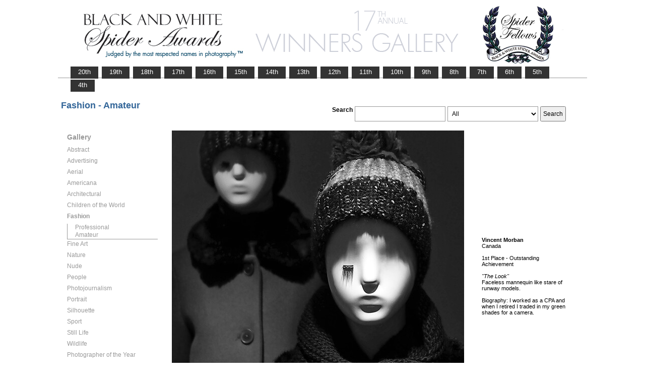

--- FILE ---
content_type: text/html; charset=UTF-8
request_url: https://www.thespiderawards.com/gallery/17th/gallery.php?g=w&x=a&cid=532&fid=262703
body_size: 2442
content:
<html>
<head>
<title>17th Winners Gallery | Spider Awards</title>
<meta http-equiv="Content-Type" content="text/html; charset=iso-8859-1">
<link href="../gallery.css" rel="stylesheet" type="text/css">
<script type="text/javascript">
<!--
window.onload=show; 
function show(id,dtid) {
var d = document.getElementById(id);
var dt = document.getElementById(dtid);
for (var i = 1; i<=400; i++) {
if (document.getElementById('smenu'+i)) {document.getElementById('smenu'+i).style.display='none';}
if (document.getElementById('dt'+i)) {document.getElementById('dt'+i).style.fontWeight='normal';}		
}
if (d) {
d.style.display='block';
dt.style.fontWeight='bold';
}
}
function copywritealert(msg) { //v1.0
alert(msg);
history.go(-1);
}
//-->
</script>
<script src='http://ajax.googleapis.com/ajax/libs/jquery/1.3.2/jquery.min.js' type='text/javascript'/></script>
<script src='js/jquery.scrollfollow.js' type='text/javascript'/></script>
<script src='js/jquery-ui-1.7.2.custom.min.js' type='text/javascript'/></script>
<script type='text/javascript'>
/*
$( document ).ready( function ()
	{
		$( '#floatmenu' ).scrollFollow();
	}
);*/ 
</script>
</head>
<body>
<div class="container" >
<a href="index.php"><img border="0" src="gallery-header17.png" ></a>
<ul id="tablist">
                <li><a href="/gallery/20th/">&nbsp;&nbsp;&nbsp;20th&nbsp;&nbsp;&nbsp;</a></li>
                <li><a href="/gallery/19th/">&nbsp;&nbsp;&nbsp;19th&nbsp;&nbsp;&nbsp;</a></li>
                <li><a href="/gallery/18th/">&nbsp;&nbsp;&nbsp;18th&nbsp;&nbsp;&nbsp;</a></li>
				<li><a href="/gallery/17th/">&nbsp;&nbsp;&nbsp;17th&nbsp;&nbsp;&nbsp;</a></li>
				<li><a href="/gallery/16th/">&nbsp;&nbsp;&nbsp;16th&nbsp;&nbsp;&nbsp;</a></li>
				<li><a href="/gallery/15th/">&nbsp;&nbsp;&nbsp;15th&nbsp;&nbsp;&nbsp;</a></li>
				<li><a href="/gallery/14th/">&nbsp;&nbsp;&nbsp;14th&nbsp;&nbsp;&nbsp;</a></li>
				<li><a href="/gallery/13th/">&nbsp;&nbsp;&nbsp;13th&nbsp;&nbsp;&nbsp;</a></li>
				<li><a href="/gallery/12th/">&nbsp;&nbsp;&nbsp;12th&nbsp;&nbsp;&nbsp;</a></li>
				<li><a href="/gallery/11th/">&nbsp;&nbsp;&nbsp;11th&nbsp;&nbsp;&nbsp;</a></li>
				<li><a href="/gallery/10th/">&nbsp;&nbsp;&nbsp;10th&nbsp;&nbsp;&nbsp;</a></li>
				<li><a href="/gallery/9th/">&nbsp;&nbsp;&nbsp;9th&nbsp;&nbsp;&nbsp;</a></li>
				<li><a href="/gallery/8th/">&nbsp;&nbsp;&nbsp;8th&nbsp;&nbsp;&nbsp;</a></li>
				<li><a href="/gallery/7th/">&nbsp;&nbsp;&nbsp;7th&nbsp;&nbsp;&nbsp;</a></li>
				<li><a href="/gallery/6th/">&nbsp;&nbsp;&nbsp;6th&nbsp;&nbsp;&nbsp;</a></li>
				<li><a href="/gallery/5th/">&nbsp;&nbsp;&nbsp;5th&nbsp;&nbsp;&nbsp;</a></li>
				<li><a href="/gallery/4th/">&nbsp;&nbsp;&nbsp;4th&nbsp;&nbsp;&nbsp;</a></li>
                
                
</ul>
<table style="width:1017px;position:relative;"> 
<tr><td colspan="2"> 
<table width="100%">
<tr>
<td>
<div id="righttitle"></div>
<h3>Fashion - Amateur</h3>  
</td>
<td>
<div style="text-align:right;padding-top:20px;">
<form id="searchbar" name="form1" method="get" action="search-result.php">
<table align="right">
<tr>
<td style="vertical-align:top;">
<h4>Search</h4></td>
<td style="vertical-align:top;"><input name="t" class="textbox" type="text" maxlength="20"></td>
<td style="vertical-align:top;"><select class="textbox" name="o"  >
    &nbsp;
    <option value="a">All</option>
    <option value="p">Photographer</option>
    <option value="t">Image Title</option>
    <option value="c">Country</option>
  </select>
</td>
<td style="vertical-align:top;"><input type="submit" class="button" name="Submit" value="Search"></td>
</tr></table></form>
</div> 
</td></tr></table>
</td></tr>
<tr>
<td valign="top" style="width:216px;">
<div id='floatmenu'>
<div id="flightbox">
<div id="navcontainer">
<dl id="menu"><h1>Gallery</h1>
<dt id='dt526' onMouseOver="javascript:show('smenu526','dt526');">Abstract</dt>
<dd id='smenu526'>
<ul><li><a href='gallery.php?x=p&cid=526&g=w'>Professional</a></li><li><a href='gallery.php?x=a&cid=526&g=w'>Amateur</a></li></ul></dd><dt id='dt527' onMouseOver="javascript:show('smenu527','dt527');">Advertising</dt>
<dd id='smenu527'>
<ul><li><a href='gallery.php?x=p&cid=527&g=w'>Professional</a></li></ul></dd><dt id='dt528' onMouseOver="javascript:show('smenu528','dt528');">Aerial</dt>
<dd id='smenu528'>
<ul><li><a href='gallery.php?x=p&cid=528&g=w'>Professional</a></li><li><a href='gallery.php?x=a&cid=528&g=w'>Amateur</a></li></ul></dd><dt id='dt529' onMouseOver="javascript:show('smenu529','dt529');">Americana</dt>
<dd id='smenu529'>
<ul><li><a href='gallery.php?x=p&cid=529&g=w'>Professional</a></li><li><a href='gallery.php?x=a&cid=529&g=w'>Amateur</a></li></ul></dd><dt id='dt530' onMouseOver="javascript:show('smenu530','dt530');">Architectural</dt>
<dd id='smenu530'>
<ul><li><a href='gallery.php?x=p&cid=530&g=w'>Professional</a></li><li><a href='gallery.php?x=a&cid=530&g=w'>Amateur</a></li></ul></dd><dt id='dt531' onMouseOver="javascript:show('smenu531','dt531');">Children of the World</dt>
<dd id='smenu531'>
<ul><li><a href='gallery.php?x=p&cid=531&g=w'>Professional</a></li><li><a href='gallery.php?x=a&cid=531&g=w'>Amateur</a></li></ul></dd><dt id='dt532' onMouseOver="javascript:show('smenu532','dt532');">Fashion</dt>
<dd id='smenu532'>
<ul><li><a href='gallery.php?x=p&cid=532&g=w'>Professional</a></li><li><a href='gallery.php?x=a&cid=532&g=w'>Amateur</a></li></ul></dd><dt id='dt533' onMouseOver="javascript:show('smenu533','dt533');">Fine Art</dt>
<dd id='smenu533'>
<ul><li><a href='gallery.php?x=p&cid=533&g=w'>Professional</a></li><li><a href='gallery.php?x=a&cid=533&g=w'>Amateur</a></li></ul></dd><dt id='dt534' onMouseOver="javascript:show('smenu534','dt534');">Nature</dt>
<dd id='smenu534'>
<ul><li><a href='gallery.php?x=p&cid=534&g=w'>Professional</a></li><li><a href='gallery.php?x=a&cid=534&g=w'>Amateur</a></li></ul></dd><dt id='dt535' onMouseOver="javascript:show('smenu535','dt535');">Nude</dt>
<dd id='smenu535'>
<ul><li><a href='gallery.php?x=p&cid=535&g=w'>Professional</a></li><li><a href='gallery.php?x=a&cid=535&g=w'>Amateur</a></li></ul></dd><dt id='dt536' onMouseOver="javascript:show('smenu536','dt536');">People</dt>
<dd id='smenu536'>
<ul><li><a href='gallery.php?x=p&cid=536&g=w'>Professional</a></li><li><a href='gallery.php?x=a&cid=536&g=w'>Amateur</a></li></ul></dd><dt id='dt537' onMouseOver="javascript:show('smenu537','dt537');">Photojournalism</dt>
<dd id='smenu537'>
<ul><li><a href='gallery.php?x=p&cid=537&g=w'>Professional</a></li><li><a href='gallery.php?x=a&cid=537&g=w'>Amateur</a></li></ul></dd><dt id='dt538' onMouseOver="javascript:show('smenu538','dt538');">Portrait</dt>
<dd id='smenu538'>
<ul><li><a href='gallery.php?x=p&cid=538&g=w'>Professional</a></li><li><a href='gallery.php?x=a&cid=538&g=w'>Amateur</a></li></ul></dd><dt id='dt539' onMouseOver="javascript:show('smenu539','dt539');">Silhouette</dt>
<dd id='smenu539'>
<ul><li><a href='gallery.php?x=p&cid=539&g=w'>Professional</a></li><li><a href='gallery.php?x=a&cid=539&g=w'>Amateur</a></li></ul></dd><dt id='dt540' onMouseOver="javascript:show('smenu540','dt540');">Sport</dt>
<dd id='smenu540'>
<ul><li><a href='gallery.php?x=p&cid=540&g=w'>Professional</a></li><li><a href='gallery.php?x=a&cid=540&g=w'>Amateur</a></li></ul></dd><dt id='dt541' onMouseOver="javascript:show('smenu541','dt541');">Still Life</dt>
<dd id='smenu541'>
<ul><li><a href='gallery.php?x=p&cid=541&g=w'>Professional</a></li><li><a href='gallery.php?x=a&cid=541&g=w'>Amateur</a></li></ul></dd><dt id='dt542' onMouseOver="javascript:show('smenu542','dt542');">Wildlife</dt>
<dd id='smenu542'>
<ul><li><a href='gallery.php?x=p&cid=542&g=w'>Professional</a></li><li><a href='gallery.php?x=a&cid=542&g=w'>Amateur</a></li></ul></dd><dt id='dt199' onMouseOver="javascript:show('smenu200','dt199');">Photographer
of the Year </dt>
<dd id='smenu200'>
<ul>
<li><a href='gallery.php?x=p&cid=poy&g=w'>Professional</a></li>
<li><a href='gallery.php?x=a&cid=poy&g=w'>Amateur</a></li>
</ul>
</dd>
</dl>
<script>show('smenu532','dt532')</script>
</div>
</div>
</div> 
</td>
<td >
<div id="content" style="vertical-align:top;">
<table>
<tr>
<td style="text-align:left;vertical-align:top;">
<a href="#">
<img src="../magicimage.php?img=/home/thespiderawards/public_html/uploads/572523/32/572523_572523_morban_vincent_The_Look_Grayscale.jpg&img_size=580" alt="The Look" align="top" border="0" title="The Look" onMouseDown="copywritealert('Image copyright of Vincent  Morban')" ></a>
</td>
<td style="padding-left:32px;">
<p>
<strong>Vincent  Morban</strong>
<br />
Canada<br /><br /> 
1st Place - Outstanding Achievement<br /><br />
 <i>"The Look"</i>
 <br />
  Faceless mannequin like stare of runway models.  <br /> <br /> 
  Biography: I worked as a CPA and when I retired I traded in my green shades for a camera.  
 </p>
</td>
</tr>
</table><p>  &lt; <a href="javascript:history.back();"> <font face="Verdana" size="1" color="#336699">back
</font></a></p>
</div> 
</td>
</tr>
</table>
<div id="footer">
<hr class="greyruler">
&#169;2004-2026 <a href="http://www.thespiderawards.com"><u>Black & White Spider Awards</u></a>, all rights reserved. <br />
&#169;2004-2026 Works exhibited in the Winners Gallery are are owned by the named photographer and international copyright law prohibits the use of this copyrighted material.
</div>
</div>
</body>
</html>
